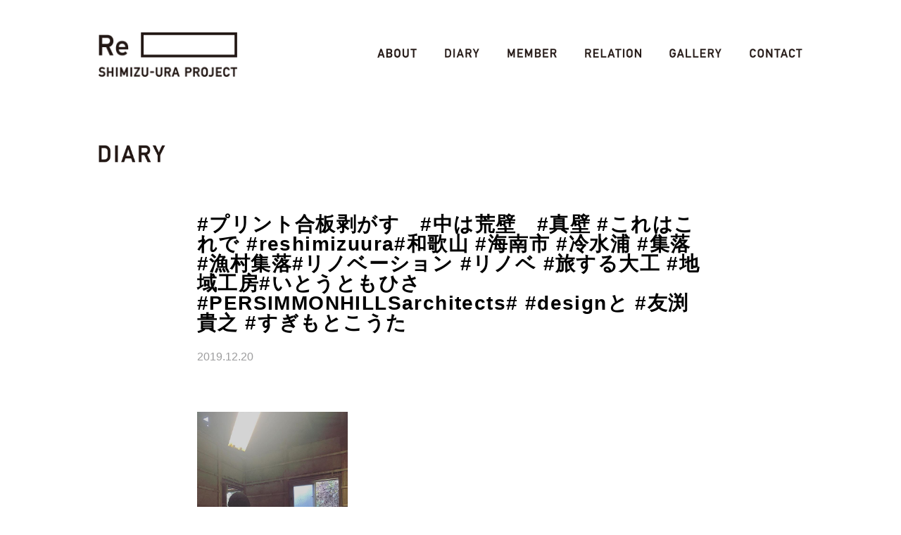

--- FILE ---
content_type: text/html; charset=UTF-8
request_url: https://reshimizuura.jp/gallery/2019/12/20220739778
body_size: 4772
content:
<!doctype html>
<html lang="ja">
<head>
<meta charset="UTF-8">

<meta name="keywords" content="Re SHIMIZU-URA,冷水浦,しみずうら,海南市,和歌山,集落,プロジェクト,地域活性化,まちづくり,建築,リノベーション,大工,建築家,デザイナー,いとうともひさ,designと,パーシモンヒルズ">
<meta name="description" content="海辺の集落、和歌山県冷水浦。空き家の多いこの地域に住み始めた大工“いとうともひさ”が住みながらつくりながら◯◯をします。建築家とデザイナーと大工がいっしょに、その◯◯を考えます。">
<meta property="og:title" content="Re SHIMIZU-URA PROJECT"/>
<meta property="og:url" content="http://www.reshimizuura.jp/"/>
<meta property="og:image" content=""/>
<meta property="og:description" content="海辺の集落、和歌山県冷水浦。空き家の多いこの地域に住み始めた大工“いとうともひさ”が住みながらつくりながら◯◯をします。建築家とデザイナーと大工がいっしょに、その◯◯を考えます。"/>
<meta property="og:site_name" content="Re SHIMIZU-URA PROJECT"/>
<meta property="og:type" content="website"/>
	
<title>#プリント合板剥がす　#中は荒壁　#真壁 #これはこれで #reshimizuura#和歌山 #海南市 #冷水浦 #集落 #漁村集落#リノベーション #リノベ #旅する大工 #地域工房#いとうともひさ #PERSIMMONHILLSarchitects# #designと #友渕貴之 #すぎもとこうた &ensp;|&ensp; reshimizuura</title>
	
<link rel="alternate" type="application/rss+xml" title="Re shimizuura &raquo; フィード" href="https://reshimizuura.jp/feed/">
<link rel="alternate" type="application/rss+xml" title="Re shimizuura &raquo; コメントフィード" href="https://reshimizuura.jp/comments/feed/">

<link rel="shortcut icon" href="https://reshimizuura.jp/cms/wp-content/themes/reshimizuura/img/favicon.ico" type="image/vnd.microsoft.icon">
<link rel="icon" href="https://reshimizuura.jp/cms/wp-content/themes/reshimizuura/img/favicon.ico" type="image/vnd.microsoft.icon">

<meta name="viewport" content="width=device-width, user-scalable=yes minimum-scale=1.0">
<meta name="format-detection" content="telephone=no">	

<link rel="stylesheet" href="https://reshimizuura.jp/cms/wp-content/themes/reshimizuura/css/base.css" type="text/css" media="screen,print">
<link rel="stylesheet" href="https://reshimizuura.jp/cms/wp-content/themes/reshimizuura/css/common.css?ver=1768945638" type="text/css" media="screen,print">
<link rel="stylesheet" href="https://reshimizuura.jp/cms/wp-content/themes/reshimizuura/css/mq.css?ver=1768945638" type="text/css" media="screen,print">

<script src="https://reshimizuura.jp/cms/wp-content/themes/reshimizuura/js/jquery-1.10.2.min.js" type="text/javascript"></script>
<script src="https://reshimizuura.jp/cms/wp-content/themes/reshimizuura/js/jquery.easing.1.3.js" type="text/javascript"></script>
<script src="https://reshimizuura.jp/cms/wp-content/themes/reshimizuura/js/function.js" type="text/javascript"></script>

<!--WP内のJQueryを止める-->
<meta name='robots' content='max-image-preview:large' />
<link rel='dns-prefetch' href='//s.w.org' />
<link rel="alternate" type="application/rss+xml" title="reshimizuura &raquo; #プリント合板剥がす　#中は荒壁　#真壁 #これはこれで #reshimizuura#和歌山 #海南市 #冷水浦 #集落 #漁村集落#リノベーション #リノベ #旅する大工 #地域工房#いとうともひさ #PERSIMMONHILLSarchitects# #designと #友渕貴之 #すぎもとこうた のコメントのフィード" href="https://reshimizuura.jp/gallery/2019/12/20220739778/feed" />
<script type="text/javascript">
window._wpemojiSettings = {"baseUrl":"https:\/\/s.w.org\/images\/core\/emoji\/13.1.0\/72x72\/","ext":".png","svgUrl":"https:\/\/s.w.org\/images\/core\/emoji\/13.1.0\/svg\/","svgExt":".svg","source":{"concatemoji":"https:\/\/reshimizuura.jp\/cms\/wp-includes\/js\/wp-emoji-release.min.js?ver=5.9"}};
/*! This file is auto-generated */
!function(e,a,t){var n,r,o,i=a.createElement("canvas"),p=i.getContext&&i.getContext("2d");function s(e,t){var a=String.fromCharCode;p.clearRect(0,0,i.width,i.height),p.fillText(a.apply(this,e),0,0);e=i.toDataURL();return p.clearRect(0,0,i.width,i.height),p.fillText(a.apply(this,t),0,0),e===i.toDataURL()}function c(e){var t=a.createElement("script");t.src=e,t.defer=t.type="text/javascript",a.getElementsByTagName("head")[0].appendChild(t)}for(o=Array("flag","emoji"),t.supports={everything:!0,everythingExceptFlag:!0},r=0;r<o.length;r++)t.supports[o[r]]=function(e){if(!p||!p.fillText)return!1;switch(p.textBaseline="top",p.font="600 32px Arial",e){case"flag":return s([127987,65039,8205,9895,65039],[127987,65039,8203,9895,65039])?!1:!s([55356,56826,55356,56819],[55356,56826,8203,55356,56819])&&!s([55356,57332,56128,56423,56128,56418,56128,56421,56128,56430,56128,56423,56128,56447],[55356,57332,8203,56128,56423,8203,56128,56418,8203,56128,56421,8203,56128,56430,8203,56128,56423,8203,56128,56447]);case"emoji":return!s([10084,65039,8205,55357,56613],[10084,65039,8203,55357,56613])}return!1}(o[r]),t.supports.everything=t.supports.everything&&t.supports[o[r]],"flag"!==o[r]&&(t.supports.everythingExceptFlag=t.supports.everythingExceptFlag&&t.supports[o[r]]);t.supports.everythingExceptFlag=t.supports.everythingExceptFlag&&!t.supports.flag,t.DOMReady=!1,t.readyCallback=function(){t.DOMReady=!0},t.supports.everything||(n=function(){t.readyCallback()},a.addEventListener?(a.addEventListener("DOMContentLoaded",n,!1),e.addEventListener("load",n,!1)):(e.attachEvent("onload",n),a.attachEvent("onreadystatechange",function(){"complete"===a.readyState&&t.readyCallback()})),(n=t.source||{}).concatemoji?c(n.concatemoji):n.wpemoji&&n.twemoji&&(c(n.twemoji),c(n.wpemoji)))}(window,document,window._wpemojiSettings);
</script>
<style type="text/css">
img.wp-smiley,
img.emoji {
	display: inline !important;
	border: none !important;
	box-shadow: none !important;
	height: 1em !important;
	width: 1em !important;
	margin: 0 0.07em !important;
	vertical-align: -0.1em !important;
	background: none !important;
	padding: 0 !important;
}
</style>
	<link rel='stylesheet' id='wp-block-library-css'  href='https://reshimizuura.jp/cms/wp-includes/css/dist/block-library/style.min.css?ver=5.9' type='text/css' media='all' />
<style id='global-styles-inline-css' type='text/css'>
body{--wp--preset--color--black: #000000;--wp--preset--color--cyan-bluish-gray: #abb8c3;--wp--preset--color--white: #ffffff;--wp--preset--color--pale-pink: #f78da7;--wp--preset--color--vivid-red: #cf2e2e;--wp--preset--color--luminous-vivid-orange: #ff6900;--wp--preset--color--luminous-vivid-amber: #fcb900;--wp--preset--color--light-green-cyan: #7bdcb5;--wp--preset--color--vivid-green-cyan: #00d084;--wp--preset--color--pale-cyan-blue: #8ed1fc;--wp--preset--color--vivid-cyan-blue: #0693e3;--wp--preset--color--vivid-purple: #9b51e0;--wp--preset--gradient--vivid-cyan-blue-to-vivid-purple: linear-gradient(135deg,rgba(6,147,227,1) 0%,rgb(155,81,224) 100%);--wp--preset--gradient--light-green-cyan-to-vivid-green-cyan: linear-gradient(135deg,rgb(122,220,180) 0%,rgb(0,208,130) 100%);--wp--preset--gradient--luminous-vivid-amber-to-luminous-vivid-orange: linear-gradient(135deg,rgba(252,185,0,1) 0%,rgba(255,105,0,1) 100%);--wp--preset--gradient--luminous-vivid-orange-to-vivid-red: linear-gradient(135deg,rgba(255,105,0,1) 0%,rgb(207,46,46) 100%);--wp--preset--gradient--very-light-gray-to-cyan-bluish-gray: linear-gradient(135deg,rgb(238,238,238) 0%,rgb(169,184,195) 100%);--wp--preset--gradient--cool-to-warm-spectrum: linear-gradient(135deg,rgb(74,234,220) 0%,rgb(151,120,209) 20%,rgb(207,42,186) 40%,rgb(238,44,130) 60%,rgb(251,105,98) 80%,rgb(254,248,76) 100%);--wp--preset--gradient--blush-light-purple: linear-gradient(135deg,rgb(255,206,236) 0%,rgb(152,150,240) 100%);--wp--preset--gradient--blush-bordeaux: linear-gradient(135deg,rgb(254,205,165) 0%,rgb(254,45,45) 50%,rgb(107,0,62) 100%);--wp--preset--gradient--luminous-dusk: linear-gradient(135deg,rgb(255,203,112) 0%,rgb(199,81,192) 50%,rgb(65,88,208) 100%);--wp--preset--gradient--pale-ocean: linear-gradient(135deg,rgb(255,245,203) 0%,rgb(182,227,212) 50%,rgb(51,167,181) 100%);--wp--preset--gradient--electric-grass: linear-gradient(135deg,rgb(202,248,128) 0%,rgb(113,206,126) 100%);--wp--preset--gradient--midnight: linear-gradient(135deg,rgb(2,3,129) 0%,rgb(40,116,252) 100%);--wp--preset--duotone--dark-grayscale: url('#wp-duotone-dark-grayscale');--wp--preset--duotone--grayscale: url('#wp-duotone-grayscale');--wp--preset--duotone--purple-yellow: url('#wp-duotone-purple-yellow');--wp--preset--duotone--blue-red: url('#wp-duotone-blue-red');--wp--preset--duotone--midnight: url('#wp-duotone-midnight');--wp--preset--duotone--magenta-yellow: url('#wp-duotone-magenta-yellow');--wp--preset--duotone--purple-green: url('#wp-duotone-purple-green');--wp--preset--duotone--blue-orange: url('#wp-duotone-blue-orange');--wp--preset--font-size--small: 13px;--wp--preset--font-size--medium: 20px;--wp--preset--font-size--large: 36px;--wp--preset--font-size--x-large: 42px;}.has-black-color{color: var(--wp--preset--color--black) !important;}.has-cyan-bluish-gray-color{color: var(--wp--preset--color--cyan-bluish-gray) !important;}.has-white-color{color: var(--wp--preset--color--white) !important;}.has-pale-pink-color{color: var(--wp--preset--color--pale-pink) !important;}.has-vivid-red-color{color: var(--wp--preset--color--vivid-red) !important;}.has-luminous-vivid-orange-color{color: var(--wp--preset--color--luminous-vivid-orange) !important;}.has-luminous-vivid-amber-color{color: var(--wp--preset--color--luminous-vivid-amber) !important;}.has-light-green-cyan-color{color: var(--wp--preset--color--light-green-cyan) !important;}.has-vivid-green-cyan-color{color: var(--wp--preset--color--vivid-green-cyan) !important;}.has-pale-cyan-blue-color{color: var(--wp--preset--color--pale-cyan-blue) !important;}.has-vivid-cyan-blue-color{color: var(--wp--preset--color--vivid-cyan-blue) !important;}.has-vivid-purple-color{color: var(--wp--preset--color--vivid-purple) !important;}.has-black-background-color{background-color: var(--wp--preset--color--black) !important;}.has-cyan-bluish-gray-background-color{background-color: var(--wp--preset--color--cyan-bluish-gray) !important;}.has-white-background-color{background-color: var(--wp--preset--color--white) !important;}.has-pale-pink-background-color{background-color: var(--wp--preset--color--pale-pink) !important;}.has-vivid-red-background-color{background-color: var(--wp--preset--color--vivid-red) !important;}.has-luminous-vivid-orange-background-color{background-color: var(--wp--preset--color--luminous-vivid-orange) !important;}.has-luminous-vivid-amber-background-color{background-color: var(--wp--preset--color--luminous-vivid-amber) !important;}.has-light-green-cyan-background-color{background-color: var(--wp--preset--color--light-green-cyan) !important;}.has-vivid-green-cyan-background-color{background-color: var(--wp--preset--color--vivid-green-cyan) !important;}.has-pale-cyan-blue-background-color{background-color: var(--wp--preset--color--pale-cyan-blue) !important;}.has-vivid-cyan-blue-background-color{background-color: var(--wp--preset--color--vivid-cyan-blue) !important;}.has-vivid-purple-background-color{background-color: var(--wp--preset--color--vivid-purple) !important;}.has-black-border-color{border-color: var(--wp--preset--color--black) !important;}.has-cyan-bluish-gray-border-color{border-color: var(--wp--preset--color--cyan-bluish-gray) !important;}.has-white-border-color{border-color: var(--wp--preset--color--white) !important;}.has-pale-pink-border-color{border-color: var(--wp--preset--color--pale-pink) !important;}.has-vivid-red-border-color{border-color: var(--wp--preset--color--vivid-red) !important;}.has-luminous-vivid-orange-border-color{border-color: var(--wp--preset--color--luminous-vivid-orange) !important;}.has-luminous-vivid-amber-border-color{border-color: var(--wp--preset--color--luminous-vivid-amber) !important;}.has-light-green-cyan-border-color{border-color: var(--wp--preset--color--light-green-cyan) !important;}.has-vivid-green-cyan-border-color{border-color: var(--wp--preset--color--vivid-green-cyan) !important;}.has-pale-cyan-blue-border-color{border-color: var(--wp--preset--color--pale-cyan-blue) !important;}.has-vivid-cyan-blue-border-color{border-color: var(--wp--preset--color--vivid-cyan-blue) !important;}.has-vivid-purple-border-color{border-color: var(--wp--preset--color--vivid-purple) !important;}.has-vivid-cyan-blue-to-vivid-purple-gradient-background{background: var(--wp--preset--gradient--vivid-cyan-blue-to-vivid-purple) !important;}.has-light-green-cyan-to-vivid-green-cyan-gradient-background{background: var(--wp--preset--gradient--light-green-cyan-to-vivid-green-cyan) !important;}.has-luminous-vivid-amber-to-luminous-vivid-orange-gradient-background{background: var(--wp--preset--gradient--luminous-vivid-amber-to-luminous-vivid-orange) !important;}.has-luminous-vivid-orange-to-vivid-red-gradient-background{background: var(--wp--preset--gradient--luminous-vivid-orange-to-vivid-red) !important;}.has-very-light-gray-to-cyan-bluish-gray-gradient-background{background: var(--wp--preset--gradient--very-light-gray-to-cyan-bluish-gray) !important;}.has-cool-to-warm-spectrum-gradient-background{background: var(--wp--preset--gradient--cool-to-warm-spectrum) !important;}.has-blush-light-purple-gradient-background{background: var(--wp--preset--gradient--blush-light-purple) !important;}.has-blush-bordeaux-gradient-background{background: var(--wp--preset--gradient--blush-bordeaux) !important;}.has-luminous-dusk-gradient-background{background: var(--wp--preset--gradient--luminous-dusk) !important;}.has-pale-ocean-gradient-background{background: var(--wp--preset--gradient--pale-ocean) !important;}.has-electric-grass-gradient-background{background: var(--wp--preset--gradient--electric-grass) !important;}.has-midnight-gradient-background{background: var(--wp--preset--gradient--midnight) !important;}.has-small-font-size{font-size: var(--wp--preset--font-size--small) !important;}.has-medium-font-size{font-size: var(--wp--preset--font-size--medium) !important;}.has-large-font-size{font-size: var(--wp--preset--font-size--large) !important;}.has-x-large-font-size{font-size: var(--wp--preset--font-size--x-large) !important;}
</style>
<link rel='stylesheet' id='wp-pagenavi-css'  href='https://reshimizuura.jp/cms/wp-content/plugins/wp-pagenavi/pagenavi-css.css?ver=2.70' type='text/css' media='all' />
<link rel="https://api.w.org/" href="https://reshimizuura.jp/wp-json/" /><link rel="alternate" type="application/json" href="https://reshimizuura.jp/wp-json/wp/v2/posts/778" /><link rel="canonical" href="https://reshimizuura.jp/gallery/2019/12/20220739778" />
<link rel='shortlink' href='https://reshimizuura.jp/?p=778' />
<link rel="alternate" type="application/json+oembed" href="https://reshimizuura.jp/wp-json/oembed/1.0/embed?url=https%3A%2F%2Freshimizuura.jp%2Fgallery%2F2019%2F12%2F20220739778" />
<link rel="alternate" type="text/xml+oembed" href="https://reshimizuura.jp/wp-json/oembed/1.0/embed?url=https%3A%2F%2Freshimizuura.jp%2Fgallery%2F2019%2F12%2F20220739778&#038;format=xml" />

<script type="text/javascript" >
  window.ga=window.ga||function(){(ga.q=ga.q||[]).push(arguments)};ga.l=+new Date;
  ga('create', 'UA-62659984-2', 'auto');
  // Plugins

  ga('send', 'pageview');
</script>
<script async src="https://www.google-analytics.com/analytics.js"></script>
  
</head>

<body>
<div id="wrap">
<header>
<h1><a class="alpha" href="https://reshimizuura.jp"><img src="https://reshimizuura.jp/cms/wp-content/themes/reshimizuura/img/logo.png" alt=""></a></h1>

<nav>
<a href="javascript:void(0);" class="menuBtn"><img src="https://reshimizuura.jp/cms/wp-content/themes/reshimizuura/img/btn_menu.png" alt=""></a>
<div>
<ul class="clearfix">
<li><a class="alpha" href="https://reshimizuura.jp/about"><img src="https://reshimizuura.jp/cms/wp-content/themes/reshimizuura/img/about.png" alt=""></a></li>
<li><a class="alpha" href="https://reshimizuura.jp/diary"><img src="https://reshimizuura.jp/cms/wp-content/themes/reshimizuura/img/diary.png" alt=""></a></li>
<li><a class="alpha" href="https://reshimizuura.jp/member"><img src="https://reshimizuura.jp/cms/wp-content/themes/reshimizuura/img/member.png" alt=""></a></li>
<li><a class="alpha" href="https://reshimizuura.jp/relation"><img src="https://reshimizuura.jp/cms/wp-content/themes/reshimizuura/img/relation.png" alt=""></a></li>
<li><a class="alpha" href="https://reshimizuura.jp/gallery"><img src="https://reshimizuura.jp/cms/wp-content/themes/reshimizuura/img/gallery.png" alt=""></a></li>
<li><a class="alpha" href="https://reshimizuura.jp/contact"><img src="https://reshimizuura.jp/cms/wp-content/themes/reshimizuura/img/contact.png" alt=""></a></li>
</ul>
</div>
</nav>
</header>
<div id="content" class="single">

<h2><img src="https://reshimizuura.jp/cms/wp-content/themes/reshimizuura/img/diary.png" alt=""></h2>

<div class="single_cont">
<div class="box">
<h3>#プリント合板剥がす　#中は荒壁　#真壁 #これはこれで #reshimizuura#和歌山 #海南市 #冷水浦 #集落 #漁村集落#リノベーション #リノベ #旅する大工 #地域工房#いとうともひさ #PERSIMMONHILLSarchitects# #designと #友渕貴之 #すぎもとこうた</h3>
<div class="date">2019.12.20</div>
<p><a href="http://www.reshimizuura.jp/cms/wp-content/uploads/2019/12/75412689_1002050876844278_492444991585721389_n.jpg" title="#プリント合板剥がす　#中は荒壁　#真壁 #これはこれで #reshimizuura#和歌山 #海南市 #冷水浦 #集落 #漁村集落#リノベーション #リノベ #旅する大工 #地域工房#いとうともひさ #PERSIMMONHILLSarchitects# #designと #友渕貴之 #すぎもとこうた"><img src="http://www.reshimizuura.jp/cms/wp-content/uploads/2019/12/75412689_1002050876844278_492444991585721389_n.jpg" class="gitem" alt="#プリント合板剥がす　#中は荒壁　#真壁 #これはこれで #reshimizuura#和歌山 #海南市 #冷水浦 #集落 #漁村集落#リノベーション #リノベ #旅する大工 #地域工房#いとうともひさ #PERSIMMONHILLSarchitects# #designと #友渕貴之 #すぎもとこうた" width="214" height="214" /></a></p>
<p><small>Posted by <a href="http://wordpress.org/extend/plugins/instagrate-to-wordpress/">Intagrate Lite</a></small></p>
</div>
	
<div class="pager_s clearfix">
	<div class="taL"><a href="https://reshimizuura.jp/gallery/2019/12/18164137775" rel="prev"><img src="http://www.reshimizuura.jp/cms/wp-content/themes/reshimizuura/img/back.png" /></a></div>
	<div class="taC"><a href="https://reshimizuura.jp/diary"><img src="https://reshimizuura.jp/cms/wp-content/themes/reshimizuura/img/diary_ichiran.png" alt=""></a></div>
	<div class="taR"><a href="https://reshimizuura.jp/gallery/2019/12/20220800781" rel="next"><img src="http://www.reshimizuura.jp/cms/wp-content/themes/reshimizuura/img/next.png" /></a></div>
</div>

</div>

</div>
	
<footer>
<nav>
<ul class="clearfix">
<li><a class="alpha" href="https://www.facebook.com/reshimizuura" target="_blank"><img src="https://reshimizuura.jp/cms/wp-content/themes/reshimizuura/img/fb.png" alt=""></a></li>
<li><a class="alpha" href="https://www.instagram.com/re_shimizu_ura/" target="_blank"><img src="https://reshimizuura.jp/cms/wp-content/themes/reshimizuura/img/ig.png" alt=""></a></li>
</ul>
</nav>
<div class="copy"><img src="https://reshimizuura.jp/cms/wp-content/themes/reshimizuura/img/copy.png" alt=""></div>
</footer>
</div>
</body>
</html>